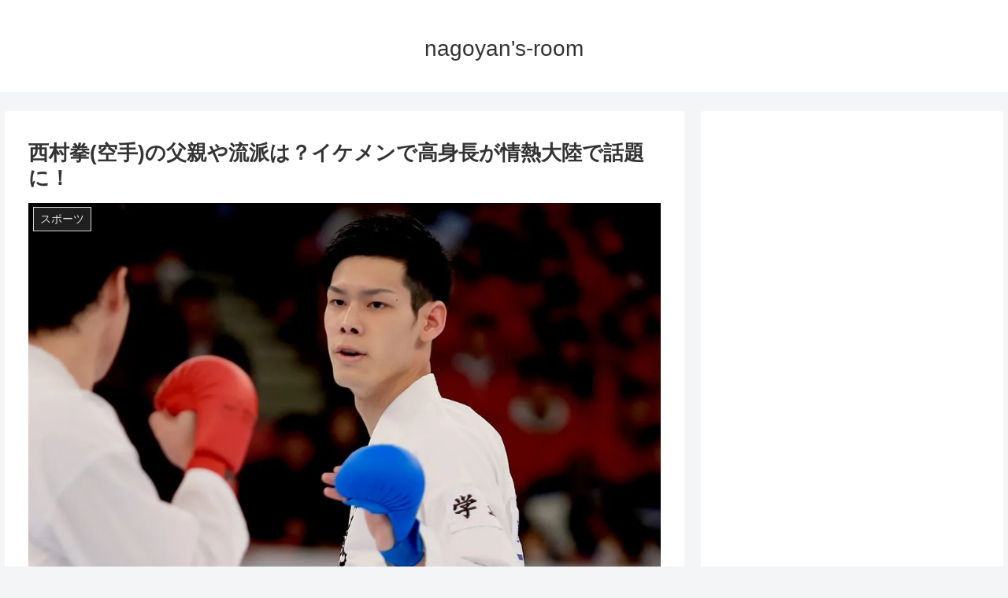

--- FILE ---
content_type: text/html; charset=utf-8
request_url: https://www.google.com/recaptcha/api2/aframe
body_size: 250
content:
<!DOCTYPE HTML><html><head><meta http-equiv="content-type" content="text/html; charset=UTF-8"></head><body><script nonce="TP7kmfpmQ_uXn5vBjLiDAw">/** Anti-fraud and anti-abuse applications only. See google.com/recaptcha */ try{var clients={'sodar':'https://pagead2.googlesyndication.com/pagead/sodar?'};window.addEventListener("message",function(a){try{if(a.source===window.parent){var b=JSON.parse(a.data);var c=clients[b['id']];if(c){var d=document.createElement('img');d.src=c+b['params']+'&rc='+(localStorage.getItem("rc::a")?sessionStorage.getItem("rc::b"):"");window.document.body.appendChild(d);sessionStorage.setItem("rc::e",parseInt(sessionStorage.getItem("rc::e")||0)+1);localStorage.setItem("rc::h",'1768753617499');}}}catch(b){}});window.parent.postMessage("_grecaptcha_ready", "*");}catch(b){}</script></body></html>

--- FILE ---
content_type: application/javascript
request_url: https://nagoyan55.com/wp-content/plugins/jetpack/_inc/build/carousel/jetpack-carousel.min.js?ver=9.7.3&fver=20241014083555
body_size: 8002
content:
/* Do not modify this file directly. It is compiled from other files. */
/* global jetpackCarouselStrings, DocumentTouch */
jQuery(document).ready(function(e){var t,a,i,o,r,s,n,l,c,d,u,p,m,h,f,g=e("body").css("overflow"),j=e("html").css("overflow"),w="",_=function(e){switch(e.which){case 38:e.preventDefault(),i.scrollTop(i.scrollTop()-100);break;case 40:e.preventDefault(),i.scrollTop(i.scrollTop()+100);break;case 39:e.preventDefault(),a.jp_carousel("next");break;case 37:case 8:e.preventDefault(),a.jp_carousel("previous");break;case 27:e.preventDefault(),i.jp_carousel("close")}},v=function(){if(u=110,window.innerWidth<=760){u=Math.round(window.innerWidth/760*110);var e="ontouchstart"in window||window.DocumentTouch&&document instanceof DocumentTouch;u<40&&e&&(u=0)}},x=function(){var e=window.matchMedia&&!window.matchMedia("(prefers-reduced-motion: reduce)").matches;clearTimeout(n),n=setTimeout(function(){v(),a.jp_carousel("slides").jp_carousel("fitSlide",e),a.jp_carousel("updateSlidePositions",e),a.jp_carousel("fitMeta",e)},200)},b=function(){e("a img[data-attachment-id]").each(function(){var t=e(this).parent();if(!t.parent(".gallery-icon").length&&void 0!==e(t).attr("href")){var a=!1;e(t).attr("href").split("?")[0]===e(this).attr("data-orig-file").split("?")[0]&&1===Number(jetpackCarouselStrings.single_image_gallery_media_file)&&(a=!0),e(t).attr("href")===e(this).attr("data-permalink")&&(a=!0),a&&(e(t).addClass("single-image-gallery"),e(t).data("carousel-extra",{blog_id:Number(jetpackCarouselStrings.blog_id)}))}})},y={testForData:function(t){return!(!(t=e(t)).length||!t.data("carousel-extra"))},testIfOpened:function(){return!(void 0===a||void 0===a.opened||!a.opened)},openOrSelectSlide:function(t){e(this).jp_carousel("testIfOpened")?a.jp_carousel("selectSlideAtIndex",t):e(this).jp_carousel("open",{start_index:t})},open:function(n){var c={items_selector:".gallery-item [data-attachment-id], .tiled-gallery-item [data-attachment-id], img[data-attachment-id]",start_index:0},d=e(this).data("carousel-extra");if(d&&(function(){if(!t){i=e(".jp-carousel-wrap"),t=i.find(".jp-carousel-overlay"),a=i.find(".jp-carousel"),s=i.find(".jp-carousel-caption"),l=i.find(".jp-carousel-photo-info"),o=i.find(".jp-carousel-info"),h=i.find(".jp-carousel-comment-form-container"),p=i.find(".jp-carousel-image-meta"),m=i.find(".jp-carousel-titleanddesc");var n=i.find(".jp-carousel-next-button"),c=i.find(".jp-carousel-previous-button");v(),a.jp_carousel("fitMeta",!1),i.click(function(t){var r=e(t.target),s=r.parents("div.jp-carousel-wrap"),n=s.data("carousel-extra"),l=s.find("div.selected").data("attachment-id");if(n=n||[],r.is(a)||r.parents().add(r).is(i.find(".jp-carousel-close-hint")))window.matchMedia("(max-device-width: 760px)").matches?(r.parents().add(r).is(i.find(".jp-carousel-close-hint"))&&i.jp_carousel("close"),t.pageX<=70&&i.jp_carousel("previous"),e(window).width()-t.pageX<=70&&i.jp_carousel("next")):i.jp_carousel("close");else if(r.hasClass("jp-carousel-commentlink"))t.preventDefault(),t.stopPropagation(),e(window).unbind("keydown",_),i.animate({scrollTop:parseInt(o.position().top,10)},"fast"),e("#jp-carousel-comment-form-submit-and-info-wrapper").slideDown("fast"),e("#jp-carousel-comment-form-comment-field").focus();else if(r.hasClass("jp-carousel-comment-login")){var c=jetpackCarouselStrings.login_url+"%23jp-carousel-"+l;window.location.href=c}else if(r.parents("#jp-carousel-comment-form-container").length){var d=e("#jp-carousel-comment-form-comment-field").blur(function(){e(window).bind("keydown",_)}).focus(function(){e(window).unbind("keydown",_)}),u=e("#jp-carousel-comment-form-email-field").blur(function(){e(window).bind("keydown",_)}).focus(function(){e(window).unbind("keydown",_)}),p=e("#jp-carousel-comment-form-author-field").blur(function(){e(window).bind("keydown",_)}).focus(function(){e(window).unbind("keydown",_)}),m=e("#jp-carousel-comment-form-url-field").blur(function(){e(window).bind("keydown",_)}).focus(function(){e(window).unbind("keydown",_)});if(d&&d.attr("id")===r.attr("id"))e(window).unbind("keydown",_),e("#jp-carousel-comment-form-submit-and-info-wrapper").slideDown("fast");else if(r.is('input[type="submit"]')){t.preventDefault(),t.stopPropagation(),e("#jp-carousel-comment-form-spinner").show();var h={action:"post_attachment_comment",nonce:jetpackCarouselStrings.nonce,blog_id:n.blog_id,id:l,comment:d.val()};if(!h.comment.length)return void a.jp_carousel("postCommentError",{field:"jp-carousel-comment-form-comment-field",error:jetpackCarouselStrings.no_comment_text});if(1!==Number(jetpackCarouselStrings.is_logged_in)&&(h.email=u.val(),h.author=p.val(),h.url=m.val(),1===Number(jetpackCarouselStrings.require_name_email))){if(!h.email.length||!h.email.match("@"))return void a.jp_carousel("postCommentError",{field:"jp-carousel-comment-form-email-field",error:jetpackCarouselStrings.no_comment_email});if(!h.author.length)return void a.jp_carousel("postCommentError",{field:"jp-carousel-comment-form-author-field",error:jetpackCarouselStrings.no_comment_author})}e.ajax({type:"POST",url:jetpackCarouselStrings.ajaxurl,data:h,dataType:"json",success:function(t){"approved"===t.comment_status?e("#jp-carousel-comment-post-results").slideUp("fast").html('<span class="jp-carousel-comment-post-success">'+jetpackCarouselStrings.comment_approved+"</span>").slideDown("fast"):"unapproved"===t.comment_status?e("#jp-carousel-comment-post-results").slideUp("fast").html('<span class="jp-carousel-comment-post-success">'+jetpackCarouselStrings.comment_unapproved+"</span>").slideDown("fast"):e("#jp-carousel-comment-post-results").slideUp("fast").html('<span class="jp-carousel-comment-post-error">'+jetpackCarouselStrings.comment_post_error+"</span>").slideDown("fast"),a.jp_carousel("clearCommentTextAreaValue"),a.jp_carousel("getComments",{attachment_id:l,offset:0,clear:!0}),e("#jp-carousel-comment-form-button-submit").val(jetpackCarouselStrings.post_comment),e("#jp-carousel-comment-form-spinner").hide()},error:function(){a.jp_carousel("postCommentError",{field:"jp-carousel-comment-form-comment-field",error:jetpackCarouselStrings.comment_post_error})}})}}else r.parents(".jp-carousel-info").length||(window.matchMedia("(max-device-width: 760px)").matches?(t.pageX<=70&&i.jp_carousel("previous"),e(window).width()-t.pageX<=70&&i.jp_carousel("next")):i.jp_carousel("next"))}).bind("jp_carousel.afterOpen",function(){e(window).bind("keydown",_),e(window).bind("resize",x),a.opened=!0,x()}).bind("jp_carousel.beforeClose",function(){var t=e(window).scrollTop();e(window).unbind("keydown",_),e(window).unbind("resize",x),e(window).scrollTop(t),e(".jp-carousel-previous-button").hide(),e(".jp-carousel-next-button").hide(),e("html").css("height","")}).bind("jp_carousel.afterClose",function(){window.location.hash&&history.back&&history.back(),w="",a.opened=!1}).on("transitionend.jp-carousel ",".jp-carousel-slide",function(t){if("transform"===t.originalEvent.propertyName){var a=(Date.now()-r)/1e3/t.originalEvent.elapsedTime;i.off("transitionend.jp-carousel"),a>=2&&e(".jp-carousel-transitions").removeClass("jp-carousel-transitions")}}),i.touchwipe({wipeLeft:function(e){e.preventDefault(),a.jp_carousel("next")},wipeRight:function(e){e.preventDefault(),a.jp_carousel("previous")},preventDefaultEvents:!1}),n.add(c).click(function(e){e.preventDefault(),e.stopPropagation(),n.is(this)?a.jp_carousel("next"):a.jp_carousel("previous")})}}(),!a.jp_carousel("testIfOpened")))return g=e("body").css("overflow"),e("body").css("overflow","hidden"),j=e("html").css("overflow"),e("html").css("overflow","hidden"),f=e(window).scrollTop(),i.data("carousel-extra",d),this.each(function(){var t=e(this);n&&e.extend(c,n),-1===c.start_index&&(c.start_index=0),i.trigger("jp_carousel.beforeOpen").fadeIn("fast",function(){i.trigger("jp_carousel.afterOpen"),a.jp_carousel("initSlides",t.find(c.items_selector),c.start_index).jp_carousel("selectSlideAtIndex",c.start_index)}),a.html("")})},selectSlideAtIndex:function(e){var t=this.jp_carousel("slides"),i=t.eq(e);return 0===i.length&&(i=t.eq(0)),a.jp_carousel("selectSlide",i,!1),this},close:function(){return e("body").css("overflow",g),e("html").css("overflow",j),this.jp_carousel("clearCommentTextAreaValue"),i.trigger("jp_carousel.beforeClose").fadeOut("fast",function(){i.trigger("jp_carousel.afterClose"),e(window).scrollTop(f)})},next:function(){this.jp_carousel("previousOrNext","nextSlide")},previous:function(){this.jp_carousel("previousOrNext","prevSlide")},previousOrNext:function(e){if(!this.jp_carousel("hasMultipleImages"))return!1;var t=a.jp_carousel(e);t&&(i.animate({scrollTop:0},"fast"),this.jp_carousel("clearCommentTextAreaValue"),this.jp_carousel("selectSlide",t))},selectedSlide:function(){return this.find(".selected")},setSlidePosition:function(e){return r=Date.now(),this.css({"-webkit-transform":"translate3d("+e+"px,0,0)","-moz-transform":"translate3d("+e+"px,0,0)","-ms-transform":"translate("+e+"px,0)","-o-transform":"translate("+e+"px,0)",transform:"translate3d("+e+"px,0,0)"})},updateSlidePositions:function(e){var t=this.jp_carousel("selectedSlide"),i=a.width(),o=t.width(),r=a.jp_carousel("prevSlide"),s=a.jp_carousel("nextSlide"),n=r.prev(),l=s.next(),c=Math.floor(.5*(i-o));t.jp_carousel("setSlidePosition",c).show(),a.jp_carousel("fitInfo",e),1===(d.is(t.prevAll())?1:-1)?(l.is(r)||l.jp_carousel("setSlidePosition",i+s.width()).show(),n.is(s)||n.jp_carousel("setSlidePosition",-n.width()-o).show()):l.is(r)||l.jp_carousel("setSlidePosition",i+o).show(),r.jp_carousel("setSlidePosition",Math.floor(-r.width()+.75*u)).show(),s.jp_carousel("setSlidePosition",Math.ceil(i-.75*u)).show()},selectSlide:function(t,o){d=this.find(".selected").removeClass("selected");var r,n,l=a.jp_carousel("slides").css({position:"fixed"}),c=e(t).addClass("selected").css({position:"relative"}),u=c.data("attachment-id"),p=a.jp_carousel("prevSlide"),m=a.jp_carousel("nextSlide"),h=p.prev(),f=m.next();a.jp_carousel("loadFullImage",c),s.hide(),0===m.length&&l.length<=2?e(".jp-carousel-next-button").hide():e(".jp-carousel-next-button").show(),0===p.length&&l.length<=2?e(".jp-carousel-previous-button").hide():e(".jp-carousel-previous-button").show(),r=c.add(p).add(h).add(m).add(f).jp_carousel("loadSlide"),l.not(r).hide(),a.jp_carousel("updateSlidePositions",o),i.trigger("jp_carousel.selectSlide",[c]),a.jp_carousel("getTitleDesc",{title:c.data("title"),desc:c.data("desc")});var g=c.data("image-meta");a.jp_carousel("updateExif",g),a.jp_carousel("updateFullSizeLink",c),1==+jetpackCarouselStrings.display_comments&&(a.jp_carousel("testCommentsOpened",c.data("comments-opened")),a.jp_carousel("getComments",{attachment_id:u,offset:0,clear:!0}),e("#jp-carousel-comment-post-results").slideUp()),c.data("caption")?((n=e("<div />").text(c.data("caption")).html())===e("<div />").text(c.data("title")).html()&&e(".jp-carousel-titleanddesc-title").fadeOut("fast").empty(),n===e("<div />").text(c.data("desc")).html()&&e(".jp-carousel-titleanddesc-desc").fadeOut("fast").empty(),s.html(c.data("caption")).fadeIn("slow")):s.fadeOut("fast").empty(),jetpackCarouselStrings.stats&&((new Image).src=document.location.protocol+"//pixel.wp.com/g.gif?"+jetpackCarouselStrings.stats+"&post="+encodeURIComponent(u)+"&rand="+Math.random()),e(m).add(p).each(function(){a.jp_carousel("loadFullImage",e(this))}),window.location.hash=w="#jp-carousel-"+u},slides:function(){return this.find(".jp-carousel-slide")},slideDimensions:function(){return{width:e(window).width()-2*u,height:Math.floor(e(window).height()/100*85-60)}},loadSlide:function(){return this.each(function(){var t=e(this);t.find("img").one("load",function(){t.jp_carousel("fitSlide",!1)})})},bestFit:function(){var e,t,i=a.jp_carousel("slideDimensions"),o=this.jp_carousel("originalDimensions"),r=o.width/o.height,s=1,n=1;return o.width>i.width&&(s=i.width/o.width),o.height>i.height&&(n=i.height/o.height),s<n?(e=i.width,t=Math.floor(e/r)):n<s?(t=i.height,e=Math.floor(t*r)):(e=o.width,t=o.height),{width:e,height:t}},fitInfo:function(){var e=this.jp_carousel("selectedSlide").jp_carousel("bestFit");return l.css({left:Math.floor(.5*(o.width()-e.width)),width:Math.floor(e.width)}),this},fitMeta:function(e){var t={left:u+"px",right:u+"px"};e?o.animate(t):o.css(t)},fitSlide:function(){return this.each(function(){var t=e(this),i=t.jp_carousel("bestFit"),o=a.jp_carousel("slideDimensions");i.left=0,i.top=Math.floor(.5*(o.height-i.height))+40,t.css(i)})},texturize:function(t){return t=(t=(t=(t=""+t).replace(/'/g,"&#8217;").replace(/&#039;/g,"&#8217;").replace(/[\u2019]/g,"&#8217;")).replace(/"/g,"&#8221;").replace(/&#034;/g,"&#8221;").replace(/&quot;/g,"&#8221;").replace(/[\u201D]/g,"&#8221;")).replace(/([\w]+)=&#[\d]+;(.+?)&#[\d]+;/g,'$1="$2"'),e.trim(t)},initSlides:function(t,i){t.length<2?e(".jp-carousel-next-button, .jp-carousel-previous-button").hide():e(".jp-carousel-next-button, .jp-carousel-previous-button").show(),t.each(function(){var t,i=e(this),o=i.data("orig-size")||"",r=a.jp_carousel("slideDimensions"),s=o.split(","),n=i.data("medium-file")||"",l=i.data("large-file")||"";o={width:parseInt(s[0],10),height:parseInt(s[1],10)},t=i.data("orig-file"),t=a.jp_carousel("selectBestImageSize",{orig_file:t,orig_width:o.width,orig_height:o.height,max_width:r.width,max_height:r.height,medium_file:n,large_file:l}),e(this).data("gallery-src",t)}),0!==i&&(e("<img/>")[0].src=e(t[i]).data("gallery-src"));var o=t.first().closest(".tiled-gallery.type-rectangular").length>0;return t.each(function(t){var r=e(this),s=r.data("attachment-id")||0,n=r.data("comments-opened")||0,l=r.data("image-meta")||{},c=r.data("orig-size")||"",d={width:r[0].naturalWidth,height:r[0].naturalHeight},u=r.data("image-title")||"",p=r.data("image-description")||"",m=r.parents(".gallery-item").find(".gallery-caption").html()||"",h=r.data("gallery-src")||"",f=r.data("medium-file")||"",g=r.data("large-file")||"",j=r.data("orig-file")||"",w=r.parents("div.tiled-gallery-item").find("div.tiled-gallery-caption").html();if(w&&(m=w),s&&c.length){u=a.jp_carousel("texturize",u),p=a.jp_carousel("texturize",p),m=a.jp_carousel("texturize",m);var _=e("<img/>").attr("src","[data-uri]").css("width","100%").css("height","100%"),v=e('<div class="jp-carousel-slide" itemprop="associatedMedia" itemscope itemtype="https://schema.org/ImageObject"></div>').hide().css({left:t<i?-1e3:a.width()}).append(_).appendTo(a).data("src",h).data("title",u).data("desc",p).data("caption",m).data("attachment-id",s).data("permalink",r.parents("a").attr("href")).data("orig-size",c).data("comments-opened",n).data("image-meta",l).data("medium-file",f).data("large-file",g).data("orig-file",j).data("thumb-size",d);o&&v.data("preview-image",r.attr("src")).css({"background-image":'url("'+r.attr("src")+'")',"background-size":"100% 100%","background-position":"center center"}),v.jp_carousel("fitSlide",!1)}}),this},selectBestImageSize:function(e){if("object"!=typeof e&&(e={}),void 0===e.orig_file)return"";if(void 0===e.orig_width||void 0===e.max_width)return e.orig_file;if(void 0===e.medium_file||void 0===e.large_file)return e.orig_file;var t=document.createElement("a");t.href=e.large_file;var i=/^i[0-2].wp.com$/i.test(t.hostname),o=a.jp_carousel("getImageSizeParts",e.medium_file,e.orig_width,i),r=a.jp_carousel("getImageSizeParts",e.large_file,e.orig_width,i),s=parseInt(r[0],10),n=parseInt(r[1],10),l=parseInt(o[0],10),c=parseInt(o[1],10);if(e.orig_max_width=e.max_width,e.orig_max_height=e.max_height,void 0!==window.devicePixelRatio&&window.devicePixelRatio>1&&(e.max_width=e.max_width*window.devicePixelRatio,e.max_height=e.max_height*window.devicePixelRatio),s>=e.max_width||n>=e.max_height)return e.large_file;if(l>=e.max_width||c>=e.max_height)return e.medium_file;if(i){var d=e.large_file.lastIndexOf("?"),u=e.large_file;return-1!==d&&(u=e.large_file.substring(0,d),(e.orig_width>e.max_width||e.orig_height>e.max_height)&&(u+="?fit="+e.orig_max_width+"%2C"+e.orig_max_height)),u}return e.orig_file},getImageSizeParts:function(e,t,a){var i=a?e.replace(/.*=([\d]+%2C[\d]+).*$/,"$1"):e.replace(/.*-([\d]+x[\d]+)\..+$/,"$1"),o=i!==e?a?i.split("%2C"):i.split("x"):[t,0];return"9999"===o[0]&&(o[0]="0"),"9999"===o[1]&&(o[1]="0"),o},originalDimensions:function(){var t=e(this).data("orig-size").split(",");return{width:parseInt(t[0],10),height:parseInt(t[1],10)}},format:function(e){if("object"!=typeof e&&(e={}),e.text&&void 0!==e.text)return e.replacements&&void 0!==e.replacements?e.text.replace(/{(\d+)}/g,function(t,a){return void 0!==e.replacements[a]?e.replacements[a]:t}):e.text},shutterSpeed:function(e){return e>=1?Math.round(10*e)/10+"s":"1/"+Math.round(1/e)+"s"},parseTitleDesc:function(e){return!e.match(" ")&&e.match("_")?"":e},getTitleDesc:function(t){var i,o,r="",s="";(o=e("div.jp-carousel-titleanddesc","div.jp-carousel-wrap")).hide(),r=a.jp_carousel("parseTitleDesc",t.title)||"",i=a.jp_carousel("parseTitleDesc",t.desc)||"",(r.length||i.length)&&(e("<div />").html(r).text()===e("<div />").html(i).text()&&(r=""),s=r.length?'<div class="jp-carousel-titleanddesc-title">'+r+"</div>":"",s+=i.length?'<div class="jp-carousel-titleanddesc-desc">'+i+"</div>":"",o.html(s).fadeIn("slow")),e("div#jp-carousel-comment-form-container").css("margin-top","20px"),e("div#jp-carousel-comments-loading").css("margin-top","20px")},updateExif:function(t){if(!t||1!==Number(jetpackCarouselStrings.display_exif))return!1;var i=e("<ul class='jp-carousel-image-exif'></ul>");e.each(t,function(t,o){if(0!==parseFloat(o)&&o.length&&-1!==e.inArray(t,e.makeArray(jetpackCarouselStrings.meta_data))){switch(t){case"focal_length":o+="mm";break;case"shutter_speed":o=a.jp_carousel("shutterSpeed",o);break;case"aperture":o="f/"+o}i.append("<li><h5>"+jetpackCarouselStrings[t]+"</h5>"+o+"</li>")}}),e("div.jp-carousel-image-meta ul.jp-carousel-image-exif").replaceWith(i)},updateFullSizeLink:function(t){if(!t||!t.data)return!1;var i,o=t.data("orig-size").split(","),r=document.createElement("a");r.href=t.data("src").replace(/\?.+$/,""),i=null!==r.hostname.match(/^i[\d]{1}.wp.com$/i)?r.href:t.data("orig-file").replace(/\?.+$/,"");var s=e("<a>"+a.jp_carousel("format",{text:jetpackCarouselStrings.download_original,replacements:o})+"</a>").addClass("jp-carousel-image-download").attr("href",i).attr("target","_blank");e("div.jp-carousel-image-meta a.jp-carousel-image-download").replaceWith(s)},testCommentsOpened:function(t){1===parseInt(t,10)?(e(".jp-carousel-buttons").fadeIn("fast"),h.fadeIn("fast")):(e(".jp-carousel-buttons").fadeOut("fast"),h.fadeOut("fast"))},getComments:function(t){if(clearInterval(c),"object"==typeof t&&void 0!==t.attachment_id&&t.attachment_id){(!t.offset||void 0===t.offset||t.offset<1)&&(t.offset=0);var i=e(".jp-carousel-comments"),o=e("#jp-carousel-comments-loading").show();t.clear&&i.hide().empty(),e.ajax({type:"GET",url:jetpackCarouselStrings.ajaxurl,dataType:"json",data:{action:"get_attachment_comments",nonce:jetpackCarouselStrings.nonce,id:t.attachment_id,offset:t.offset},success:function(r){t.clear&&i.fadeOut("fast").empty(),e(r).each(function(){var o=e("<div></div>").addClass("jp-carousel-comment").attr("id","jp-carousel-comment-"+this.id).html('<div class="comment-gravatar">'+this.gravatar_markup+'</div><div class="comment-author">'+this.author_markup+'</div><div class="comment-date">'+this.date_gmt+'</div><div class="comment-content">'+this.content+"</div>");i.append(o),clearInterval(c),c=setInterval(function(){e(".jp-carousel-overlay").height()-150<e(".jp-carousel-wrap").scrollTop()+e(window).height()&&(a.jp_carousel("getComments",{attachment_id:t.attachment_id,offset:t.offset+10,clear:!1}),clearInterval(c))},300)});var s=e(".jp-carousel div.selected");if(s&&s.data&&s.data("attachment-id")!==t.attachment_id)return i.fadeOut("fast"),void i.empty();e(".jp-carousel-overlay").height(e(window).height()+m.height()+h.height()+(i.height()>0?i.height():p.height())+200),i.show(),o.hide()},error:function(){i.fadeIn("fast"),o.fadeOut("fast")}})}},postCommentError:function(t){"object"!=typeof t&&(t={}),t.field&&void 0!==t.field&&t.error&&void 0!==t.error&&(e("#jp-carousel-comment-post-results").slideUp("fast").html('<span class="jp-carousel-comment-post-error">'+t.error+"</span>").slideDown("fast"),e("#jp-carousel-comment-form-spinner").hide())},setCommentIframeSrc:function(t){var a=e("#jp-carousel-comment-iframe");a&&a.length&&(a.attr("src",a.attr("src").replace(/(postid=)\d+/,"$1"+t)),a.attr("src",a.attr("src").replace(/(%23.+)?$/,"%23jp-carousel-"+t)))},clearCommentTextAreaValue:function(){var t=e("#jp-carousel-comment-form-comment-field");t&&t.val("")},nextSlide:function(){var e=this.jp_carousel("slides"),t=this.jp_carousel("selectedSlide");return 0===t.length||e.length>2&&t.is(e.last())?e.first():t.next()},prevSlide:function(){var e=this.jp_carousel("slides"),t=this.jp_carousel("selectedSlide");return 0===t.length||e.length>2&&t.is(e.first())?e.last():t.prev()},loadFullImage:function(t){var a=t.find("img:first");a.data("loaded")||(a.on("load.jetpack",function(){a.off("load.jetpack"),e(this).closest(".jp-carousel-slide").css("background-image","")}),!t.data("preview-image")||t.data("thumb-size")&&t.width()>t.data("thumb-size").width?a.attr("src",a.closest(".jp-carousel-slide").data("src")).attr("itemprop","image"):a.attr("src",t.data("preview-image")).attr("itemprop","image"),a.data("loaded",1))},hasMultipleImages:function(){return a.jp_carousel("slides").length>1}};e.fn.jp_carousel=function(t){return y[t]?y[t].apply(this,Array.prototype.slice.call(arguments,1)):"object"!=typeof t&&t?void e.error("Method "+t+" does not exist on jQuery.jp_carousel"):y.open.apply(this,arguments)},e(document.body).on("click.jp-carousel","div.gallery, div.tiled-gallery, ul.wp-block-gallery, ul.blocks-gallery-grid, figure.blocks-gallery-grid, div.wp-block-jetpack-tiled-gallery, a.single-image-gallery",function(t){if(e(this).jp_carousel("testForData",t.currentTarget)){if(e(t.target).parents().eq(1).hasClass("wp-block-image")){var a=e(t.target).parent().attr("href");if(a.split("?")[0]!==e(t.target).attr("data-orig-file").split("?")[0]&&a!==e(t.target).attr("data-permalink"))return}e(t.target).parent().hasClass("gallery-caption")||e(t.target).parent().is("figcaption")||(e("html").css("height","auto"),t.preventDefault(),t.stopPropagation(),e(this).jp_carousel("open",{start_index:e(this).find(".gallery-item, .tiled-gallery-item, .blocks-gallery-item, .tiled-gallery__item, .wp-block-image").index(e(t.target).parents(".gallery-item, .tiled-gallery-item, .blocks-gallery-item, .tiled-gallery__item, .wp-block-image"))}))}}),1===Number(jetpackCarouselStrings.single_image_gallery)&&(b(),e(document.body).on("post-load",function(){b()})),e(window).on("hashchange.jp-carousel",function(){var t,o,r,s=/jp-carousel-(\d+)/;window.location.hash&&s.test(window.location.hash)?window.location.hash===w&&a.opened||(window.location.hash&&a&&!a.opened&&history.back?history.back():(w=window.location.hash,t=window.location.hash.match(s),o=parseInt(t[1],10),e("div.gallery, div.tiled-gallery, a.single-image-gallery, ul.wp-block-gallery, div.wp-block-jetpack-tiled-gallery").each(function(t,a){if(e(a).find("img").each(function(t,i){if(e(i).data("attachment-id")===parseInt(o,10))return r={index:t,gallery:a},!1}),r)return e(r.gallery).jp_carousel("openOrSelectSlide",r.index),!1}))):a&&a.opened&&i.jp_carousel("close")}),window.location.hash&&e(window).trigger("hashchange")}),function(e){e.fn.touchwipe=function(t){var a,i={threshold:150,restraint:100,allowedTime:300,wipeLeft:function(){},wipeRight:function(){},wipeUp:function(){},wipeDown:function(){},preventDefaultEvents:!0};return t&&e.extend(i,t),this.each(function(){var e,t,o=!1;function r(){this.removeEventListener("touchmove",s),e=null,o=!1}function s(s){if(i.preventDefaultEvents&&s.preventDefault(),o){var n=s.touches[0].pageX,l=s.touches[0].pageY,c=e-n,d=t-l;(new Date).getTime()-a<=i.allowedTime&&(Math.abs(c)>=i.threshold&&Math.abs(d)<=i.restraint?(r(),c>0?i.wipeLeft(s):i.wipeRight(s)):Math.abs(d)>=i.threshold&&Math.abs(c)<=i.restraint&&(r(),d>0?i.wipeDown(s):i.wipeUp(s)))}}"ontouchstart"in document.documentElement&&this.addEventListener("touchstart",function(i){1===i.touches.length&&(a=(new Date).getTime(),e=i.touches[0].pageX,t=i.touches[0].pageY,o=!0,this.addEventListener("touchmove",s,!1))},!1)}),this}}(jQuery);